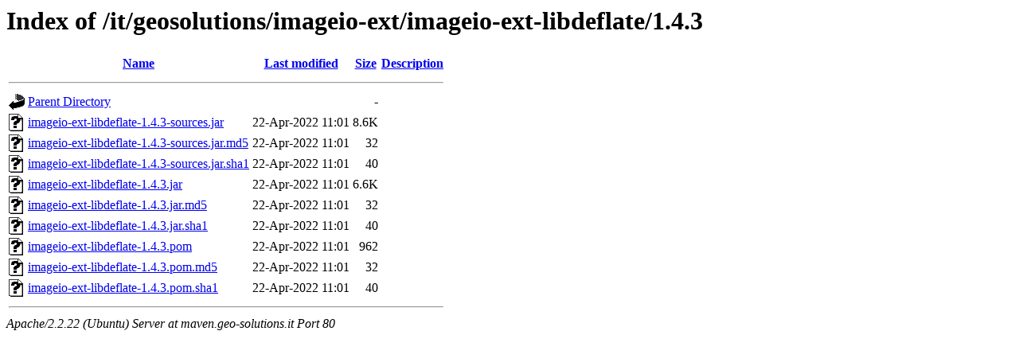

--- FILE ---
content_type: text/html;charset=UTF-8
request_url: http://maven.geo-solutions.it/it/geosolutions/imageio-ext/imageio-ext-libdeflate/1.4.3/?C=N;O=A
body_size: 587
content:
<!DOCTYPE HTML PUBLIC "-//W3C//DTD HTML 3.2 Final//EN">
<html>
 <head>
  <title>Index of /it/geosolutions/imageio-ext/imageio-ext-libdeflate/1.4.3</title>
 </head>
 <body>
<h1>Index of /it/geosolutions/imageio-ext/imageio-ext-libdeflate/1.4.3</h1>
<table><tr><th><img src="/icons/blank.gif" alt="[ICO]"></th><th><a href="?C=N;O=D">Name</a></th><th><a href="?C=M;O=A">Last modified</a></th><th><a href="?C=S;O=A">Size</a></th><th><a href="?C=D;O=A">Description</a></th></tr><tr><th colspan="5"><hr></th></tr>
<tr><td valign="top"><img src="/icons/back.gif" alt="[DIR]"></td><td><a href="/it/geosolutions/imageio-ext/imageio-ext-libdeflate/">Parent Directory</a></td><td>&nbsp;</td><td align="right">  - </td><td>&nbsp;</td></tr>
<tr><td valign="top"><img src="/icons/unknown.gif" alt="[   ]"></td><td><a href="imageio-ext-libdeflate-1.4.3-sources.jar">imageio-ext-libdeflate-1.4.3-sources.jar</a></td><td align="right">22-Apr-2022 11:01  </td><td align="right">8.6K</td><td>&nbsp;</td></tr>
<tr><td valign="top"><img src="/icons/unknown.gif" alt="[   ]"></td><td><a href="imageio-ext-libdeflate-1.4.3-sources.jar.md5">imageio-ext-libdeflate-1.4.3-sources.jar.md5</a></td><td align="right">22-Apr-2022 11:01  </td><td align="right"> 32 </td><td>&nbsp;</td></tr>
<tr><td valign="top"><img src="/icons/unknown.gif" alt="[   ]"></td><td><a href="imageio-ext-libdeflate-1.4.3-sources.jar.sha1">imageio-ext-libdeflate-1.4.3-sources.jar.sha1</a></td><td align="right">22-Apr-2022 11:01  </td><td align="right"> 40 </td><td>&nbsp;</td></tr>
<tr><td valign="top"><img src="/icons/unknown.gif" alt="[   ]"></td><td><a href="imageio-ext-libdeflate-1.4.3.jar">imageio-ext-libdeflate-1.4.3.jar</a></td><td align="right">22-Apr-2022 11:01  </td><td align="right">6.6K</td><td>&nbsp;</td></tr>
<tr><td valign="top"><img src="/icons/unknown.gif" alt="[   ]"></td><td><a href="imageio-ext-libdeflate-1.4.3.jar.md5">imageio-ext-libdeflate-1.4.3.jar.md5</a></td><td align="right">22-Apr-2022 11:01  </td><td align="right"> 32 </td><td>&nbsp;</td></tr>
<tr><td valign="top"><img src="/icons/unknown.gif" alt="[   ]"></td><td><a href="imageio-ext-libdeflate-1.4.3.jar.sha1">imageio-ext-libdeflate-1.4.3.jar.sha1</a></td><td align="right">22-Apr-2022 11:01  </td><td align="right"> 40 </td><td>&nbsp;</td></tr>
<tr><td valign="top"><img src="/icons/unknown.gif" alt="[   ]"></td><td><a href="imageio-ext-libdeflate-1.4.3.pom">imageio-ext-libdeflate-1.4.3.pom</a></td><td align="right">22-Apr-2022 11:01  </td><td align="right">962 </td><td>&nbsp;</td></tr>
<tr><td valign="top"><img src="/icons/unknown.gif" alt="[   ]"></td><td><a href="imageio-ext-libdeflate-1.4.3.pom.md5">imageio-ext-libdeflate-1.4.3.pom.md5</a></td><td align="right">22-Apr-2022 11:01  </td><td align="right"> 32 </td><td>&nbsp;</td></tr>
<tr><td valign="top"><img src="/icons/unknown.gif" alt="[   ]"></td><td><a href="imageio-ext-libdeflate-1.4.3.pom.sha1">imageio-ext-libdeflate-1.4.3.pom.sha1</a></td><td align="right">22-Apr-2022 11:01  </td><td align="right"> 40 </td><td>&nbsp;</td></tr>
<tr><th colspan="5"><hr></th></tr>
</table>
<address>Apache/2.2.22 (Ubuntu) Server at maven.geo-solutions.it Port 80</address>
</body></html>
